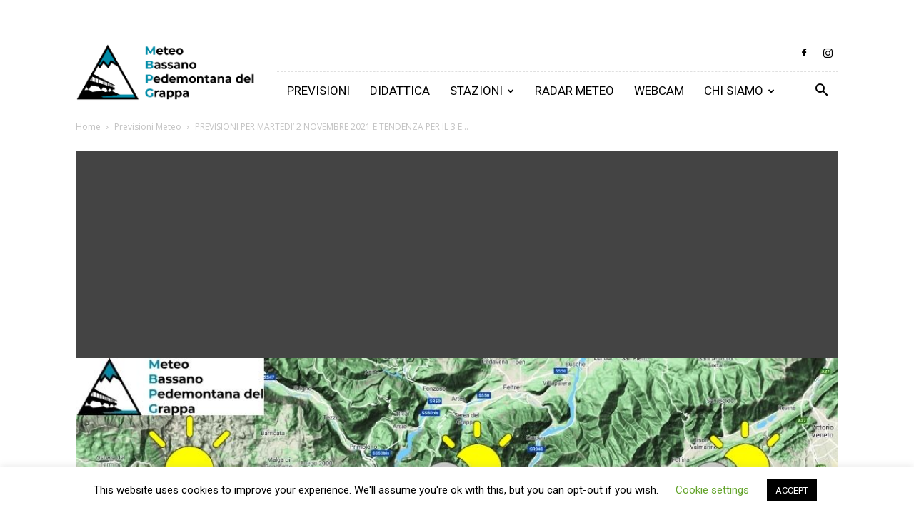

--- FILE ---
content_type: text/html; charset=utf-8
request_url: https://www.google.com/recaptcha/api2/aframe
body_size: 267
content:
<!DOCTYPE HTML><html><head><meta http-equiv="content-type" content="text/html; charset=UTF-8"></head><body><script nonce="AsC89qaIhPLpOSPHNQjlgQ">/** Anti-fraud and anti-abuse applications only. See google.com/recaptcha */ try{var clients={'sodar':'https://pagead2.googlesyndication.com/pagead/sodar?'};window.addEventListener("message",function(a){try{if(a.source===window.parent){var b=JSON.parse(a.data);var c=clients[b['id']];if(c){var d=document.createElement('img');d.src=c+b['params']+'&rc='+(localStorage.getItem("rc::a")?sessionStorage.getItem("rc::b"):"");window.document.body.appendChild(d);sessionStorage.setItem("rc::e",parseInt(sessionStorage.getItem("rc::e")||0)+1);localStorage.setItem("rc::h",'1768841352225');}}}catch(b){}});window.parent.postMessage("_grecaptcha_ready", "*");}catch(b){}</script></body></html>

--- FILE ---
content_type: text/plain
request_url: https://www.google-analytics.com/j/collect?v=1&_v=j102&a=2024952116&t=pageview&_s=1&dl=https%3A%2F%2Fmeteobassanopedemontana.it%2Fprevisioni-per-martedi-2-novembre-2021-e-tendenza-per-il-3-e-4%2F&ul=en-us%40posix&dt=PREVISIONI%20PER%20MARTEDI%27%202%20NOVEMBRE%202021%20E%20TENDENZA%20PER%20IL%203%20E%204%20-%20Meteo%20Bassano%20e%20Pedemontana%20del%20Grappa&sr=1280x720&vp=1280x720&_u=YEBAAEABAAAAACAAI~&jid=482532826&gjid=1717025284&cid=1856284385.1768841351&tid=UA-166728854-1&_gid=205716962.1768841351&_r=1&_slc=1&gtm=45He61e1n81KVZ3L24v831382148za200zd831382148&gcd=13l3l3l3l1l1&dma=0&tag_exp=103116026~103200004~104527906~104528500~104684208~104684211~105391253~115938465~115938468~117041588&z=1866527211
body_size: -454
content:
2,cG-MBE1BN8PYQ